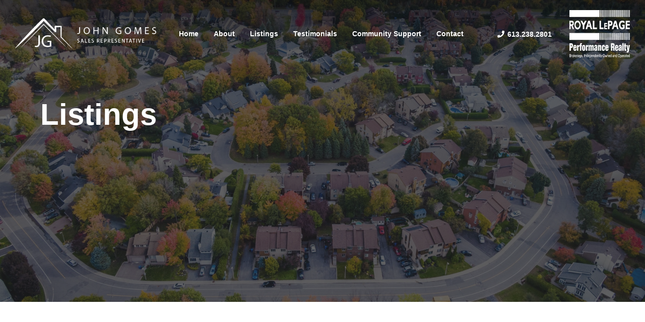

--- FILE ---
content_type: text/html; charset=UTF-8
request_url: https://johngomes.ca/listings/page/8/
body_size: 11757
content:
<!DOCTYPE html><html lang="en-US" class="no-js no-svg"><head><script data-no-optimize="1">var litespeed_docref=sessionStorage.getItem("litespeed_docref");litespeed_docref&&(Object.defineProperty(document,"referrer",{get:function(){return litespeed_docref}}),sessionStorage.removeItem("litespeed_docref"));</script> <meta charset="UTF-8"><meta name="viewport" content="width=device-width, initial-scale=1"><link rel="preconnect" href="https://fonts.gstatic.com"><link rel="preconnect" href="https://fonts.gstatic.com"><title>Listings Archive - Page 8 of 22 - John Gomes</title> <script type="litespeed/javascript">(function(html){html.className=html.className.replace(/\bno-js\b/,'js')})(document.documentElement)</script> <meta name='robots' content='index, follow, max-image-preview:large, max-snippet:-1, max-video-preview:-1' /><style>img:is([sizes="auto" i], [sizes^="auto," i]) { contain-intrinsic-size: 3000px 1500px }</style><link rel="canonical" href="https://johngomes.ca/listings/page/8/" /><link rel="prev" href="https://johngomes.ca/listings/page/7/" /><link rel="next" href="https://johngomes.ca/listings/page/9/" /><meta property="og:locale" content="en_US" /><meta property="og:type" content="website" /><meta property="og:title" content="Listings Archive - Page 8 of 22 - John Gomes" /><meta property="og:url" content="https://johngomes.ca/listings/" /><meta property="og:site_name" content="John Gomes" /><meta name="twitter:card" content="summary_large_image" /> <script type="application/ld+json" class="yoast-schema-graph">{"@context":"https://schema.org","@graph":[{"@type":"CollectionPage","@id":"https://johngomes.ca/listings/","url":"https://johngomes.ca/listings/page/8/","name":"Listings Archive - Page 8 of 22 - John Gomes","isPartOf":{"@id":"https://johngomes.ca/#website"},"primaryImageOfPage":{"@id":"https://johngomes.ca/listings/page/8/#primaryimage"},"image":{"@id":"https://johngomes.ca/listings/page/8/#primaryimage"},"thumbnailUrl":"https://johngomes.ca/wp-content/uploads/2024/07/64-scaled.jpg","breadcrumb":{"@id":"https://johngomes.ca/listings/page/8/#breadcrumb"},"inLanguage":"en-US"},{"@type":"ImageObject","inLanguage":"en-US","@id":"https://johngomes.ca/listings/page/8/#primaryimage","url":"https://johngomes.ca/wp-content/uploads/2024/07/64-scaled.jpg","contentUrl":"https://johngomes.ca/wp-content/uploads/2024/07/64-scaled.jpg","width":2560,"height":1707},{"@type":"BreadcrumbList","@id":"https://johngomes.ca/listings/page/8/#breadcrumb","itemListElement":[{"@type":"ListItem","position":1,"name":"Home","item":"https://johngomes.ca/"},{"@type":"ListItem","position":2,"name":"Listings"}]},{"@type":"WebSite","@id":"https://johngomes.ca/#website","url":"https://johngomes.ca/","name":"John Gomes","description":"","potentialAction":[{"@type":"SearchAction","target":{"@type":"EntryPoint","urlTemplate":"https://johngomes.ca/?s={search_term_string}"},"query-input":{"@type":"PropertyValueSpecification","valueRequired":true,"valueName":"search_term_string"}}],"inLanguage":"en-US"}]}</script> <link rel="alternate" type="application/rss+xml" title="John Gomes &raquo; Listings Feed" href="https://johngomes.ca/listings/feed/" /><link data-optimized="2" rel="stylesheet" href="https://johngomes.ca/wp-content/litespeed/css/649494e3d15d94c39ce202d7d2b39451.css?ver=ca4e2" /><style id='classic-theme-styles-inline-css' type='text/css'>/*! This file is auto-generated */
.wp-block-button__link{color:#fff;background-color:#32373c;border-radius:9999px;box-shadow:none;text-decoration:none;padding:calc(.667em + 2px) calc(1.333em + 2px);font-size:1.125em}.wp-block-file__button{background:#32373c;color:#fff;text-decoration:none}</style><style id='global-styles-inline-css' type='text/css'>:root{--wp--preset--aspect-ratio--square: 1;--wp--preset--aspect-ratio--4-3: 4/3;--wp--preset--aspect-ratio--3-4: 3/4;--wp--preset--aspect-ratio--3-2: 3/2;--wp--preset--aspect-ratio--2-3: 2/3;--wp--preset--aspect-ratio--16-9: 16/9;--wp--preset--aspect-ratio--9-16: 9/16;--wp--preset--color--black: #000000;--wp--preset--color--cyan-bluish-gray: #abb8c3;--wp--preset--color--white: #ffffff;--wp--preset--color--pale-pink: #f78da7;--wp--preset--color--vivid-red: #cf2e2e;--wp--preset--color--luminous-vivid-orange: #ff6900;--wp--preset--color--luminous-vivid-amber: #fcb900;--wp--preset--color--light-green-cyan: #7bdcb5;--wp--preset--color--vivid-green-cyan: #00d084;--wp--preset--color--pale-cyan-blue: #8ed1fc;--wp--preset--color--vivid-cyan-blue: #0693e3;--wp--preset--color--vivid-purple: #9b51e0;--wp--preset--gradient--vivid-cyan-blue-to-vivid-purple: linear-gradient(135deg,rgba(6,147,227,1) 0%,rgb(155,81,224) 100%);--wp--preset--gradient--light-green-cyan-to-vivid-green-cyan: linear-gradient(135deg,rgb(122,220,180) 0%,rgb(0,208,130) 100%);--wp--preset--gradient--luminous-vivid-amber-to-luminous-vivid-orange: linear-gradient(135deg,rgba(252,185,0,1) 0%,rgba(255,105,0,1) 100%);--wp--preset--gradient--luminous-vivid-orange-to-vivid-red: linear-gradient(135deg,rgba(255,105,0,1) 0%,rgb(207,46,46) 100%);--wp--preset--gradient--very-light-gray-to-cyan-bluish-gray: linear-gradient(135deg,rgb(238,238,238) 0%,rgb(169,184,195) 100%);--wp--preset--gradient--cool-to-warm-spectrum: linear-gradient(135deg,rgb(74,234,220) 0%,rgb(151,120,209) 20%,rgb(207,42,186) 40%,rgb(238,44,130) 60%,rgb(251,105,98) 80%,rgb(254,248,76) 100%);--wp--preset--gradient--blush-light-purple: linear-gradient(135deg,rgb(255,206,236) 0%,rgb(152,150,240) 100%);--wp--preset--gradient--blush-bordeaux: linear-gradient(135deg,rgb(254,205,165) 0%,rgb(254,45,45) 50%,rgb(107,0,62) 100%);--wp--preset--gradient--luminous-dusk: linear-gradient(135deg,rgb(255,203,112) 0%,rgb(199,81,192) 50%,rgb(65,88,208) 100%);--wp--preset--gradient--pale-ocean: linear-gradient(135deg,rgb(255,245,203) 0%,rgb(182,227,212) 50%,rgb(51,167,181) 100%);--wp--preset--gradient--electric-grass: linear-gradient(135deg,rgb(202,248,128) 0%,rgb(113,206,126) 100%);--wp--preset--gradient--midnight: linear-gradient(135deg,rgb(2,3,129) 0%,rgb(40,116,252) 100%);--wp--preset--font-size--small: 13px;--wp--preset--font-size--medium: 20px;--wp--preset--font-size--large: 36px;--wp--preset--font-size--x-large: 42px;--wp--preset--spacing--20: 0.44rem;--wp--preset--spacing--30: 0.67rem;--wp--preset--spacing--40: 1rem;--wp--preset--spacing--50: 1.5rem;--wp--preset--spacing--60: 2.25rem;--wp--preset--spacing--70: 3.38rem;--wp--preset--spacing--80: 5.06rem;--wp--preset--shadow--natural: 6px 6px 9px rgba(0, 0, 0, 0.2);--wp--preset--shadow--deep: 12px 12px 50px rgba(0, 0, 0, 0.4);--wp--preset--shadow--sharp: 6px 6px 0px rgba(0, 0, 0, 0.2);--wp--preset--shadow--outlined: 6px 6px 0px -3px rgba(255, 255, 255, 1), 6px 6px rgba(0, 0, 0, 1);--wp--preset--shadow--crisp: 6px 6px 0px rgba(0, 0, 0, 1);}:where(.is-layout-flex){gap: 0.5em;}:where(.is-layout-grid){gap: 0.5em;}body .is-layout-flex{display: flex;}.is-layout-flex{flex-wrap: wrap;align-items: center;}.is-layout-flex > :is(*, div){margin: 0;}body .is-layout-grid{display: grid;}.is-layout-grid > :is(*, div){margin: 0;}:where(.wp-block-columns.is-layout-flex){gap: 2em;}:where(.wp-block-columns.is-layout-grid){gap: 2em;}:where(.wp-block-post-template.is-layout-flex){gap: 1.25em;}:where(.wp-block-post-template.is-layout-grid){gap: 1.25em;}.has-black-color{color: var(--wp--preset--color--black) !important;}.has-cyan-bluish-gray-color{color: var(--wp--preset--color--cyan-bluish-gray) !important;}.has-white-color{color: var(--wp--preset--color--white) !important;}.has-pale-pink-color{color: var(--wp--preset--color--pale-pink) !important;}.has-vivid-red-color{color: var(--wp--preset--color--vivid-red) !important;}.has-luminous-vivid-orange-color{color: var(--wp--preset--color--luminous-vivid-orange) !important;}.has-luminous-vivid-amber-color{color: var(--wp--preset--color--luminous-vivid-amber) !important;}.has-light-green-cyan-color{color: var(--wp--preset--color--light-green-cyan) !important;}.has-vivid-green-cyan-color{color: var(--wp--preset--color--vivid-green-cyan) !important;}.has-pale-cyan-blue-color{color: var(--wp--preset--color--pale-cyan-blue) !important;}.has-vivid-cyan-blue-color{color: var(--wp--preset--color--vivid-cyan-blue) !important;}.has-vivid-purple-color{color: var(--wp--preset--color--vivid-purple) !important;}.has-black-background-color{background-color: var(--wp--preset--color--black) !important;}.has-cyan-bluish-gray-background-color{background-color: var(--wp--preset--color--cyan-bluish-gray) !important;}.has-white-background-color{background-color: var(--wp--preset--color--white) !important;}.has-pale-pink-background-color{background-color: var(--wp--preset--color--pale-pink) !important;}.has-vivid-red-background-color{background-color: var(--wp--preset--color--vivid-red) !important;}.has-luminous-vivid-orange-background-color{background-color: var(--wp--preset--color--luminous-vivid-orange) !important;}.has-luminous-vivid-amber-background-color{background-color: var(--wp--preset--color--luminous-vivid-amber) !important;}.has-light-green-cyan-background-color{background-color: var(--wp--preset--color--light-green-cyan) !important;}.has-vivid-green-cyan-background-color{background-color: var(--wp--preset--color--vivid-green-cyan) !important;}.has-pale-cyan-blue-background-color{background-color: var(--wp--preset--color--pale-cyan-blue) !important;}.has-vivid-cyan-blue-background-color{background-color: var(--wp--preset--color--vivid-cyan-blue) !important;}.has-vivid-purple-background-color{background-color: var(--wp--preset--color--vivid-purple) !important;}.has-black-border-color{border-color: var(--wp--preset--color--black) !important;}.has-cyan-bluish-gray-border-color{border-color: var(--wp--preset--color--cyan-bluish-gray) !important;}.has-white-border-color{border-color: var(--wp--preset--color--white) !important;}.has-pale-pink-border-color{border-color: var(--wp--preset--color--pale-pink) !important;}.has-vivid-red-border-color{border-color: var(--wp--preset--color--vivid-red) !important;}.has-luminous-vivid-orange-border-color{border-color: var(--wp--preset--color--luminous-vivid-orange) !important;}.has-luminous-vivid-amber-border-color{border-color: var(--wp--preset--color--luminous-vivid-amber) !important;}.has-light-green-cyan-border-color{border-color: var(--wp--preset--color--light-green-cyan) !important;}.has-vivid-green-cyan-border-color{border-color: var(--wp--preset--color--vivid-green-cyan) !important;}.has-pale-cyan-blue-border-color{border-color: var(--wp--preset--color--pale-cyan-blue) !important;}.has-vivid-cyan-blue-border-color{border-color: var(--wp--preset--color--vivid-cyan-blue) !important;}.has-vivid-purple-border-color{border-color: var(--wp--preset--color--vivid-purple) !important;}.has-vivid-cyan-blue-to-vivid-purple-gradient-background{background: var(--wp--preset--gradient--vivid-cyan-blue-to-vivid-purple) !important;}.has-light-green-cyan-to-vivid-green-cyan-gradient-background{background: var(--wp--preset--gradient--light-green-cyan-to-vivid-green-cyan) !important;}.has-luminous-vivid-amber-to-luminous-vivid-orange-gradient-background{background: var(--wp--preset--gradient--luminous-vivid-amber-to-luminous-vivid-orange) !important;}.has-luminous-vivid-orange-to-vivid-red-gradient-background{background: var(--wp--preset--gradient--luminous-vivid-orange-to-vivid-red) !important;}.has-very-light-gray-to-cyan-bluish-gray-gradient-background{background: var(--wp--preset--gradient--very-light-gray-to-cyan-bluish-gray) !important;}.has-cool-to-warm-spectrum-gradient-background{background: var(--wp--preset--gradient--cool-to-warm-spectrum) !important;}.has-blush-light-purple-gradient-background{background: var(--wp--preset--gradient--blush-light-purple) !important;}.has-blush-bordeaux-gradient-background{background: var(--wp--preset--gradient--blush-bordeaux) !important;}.has-luminous-dusk-gradient-background{background: var(--wp--preset--gradient--luminous-dusk) !important;}.has-pale-ocean-gradient-background{background: var(--wp--preset--gradient--pale-ocean) !important;}.has-electric-grass-gradient-background{background: var(--wp--preset--gradient--electric-grass) !important;}.has-midnight-gradient-background{background: var(--wp--preset--gradient--midnight) !important;}.has-small-font-size{font-size: var(--wp--preset--font-size--small) !important;}.has-medium-font-size{font-size: var(--wp--preset--font-size--medium) !important;}.has-large-font-size{font-size: var(--wp--preset--font-size--large) !important;}.has-x-large-font-size{font-size: var(--wp--preset--font-size--x-large) !important;}
:where(.wp-block-post-template.is-layout-flex){gap: 1.25em;}:where(.wp-block-post-template.is-layout-grid){gap: 1.25em;}
:where(.wp-block-columns.is-layout-flex){gap: 2em;}:where(.wp-block-columns.is-layout-grid){gap: 2em;}
:root :where(.wp-block-pullquote){font-size: 1.5em;line-height: 1.6;}</style><link rel="https://api.w.org/" href="https://johngomes.ca/wp-json/" /><link rel="EditURI" type="application/rsd+xml" title="RSD" href="https://johngomes.ca/xmlrpc.php?rsd" /><meta name="generator" content="WordPress 6.8.3" /></head><body class="archive paged post-type-archive post-type-archive-listings paged-8 post-type-paged-8 wp-theme-john-gomes"><header class="site-header"><div class="gradient"></div><div class="header-wrapper"><div class="header-left"><div class="header-logo">
<a href="https://johngomes.ca"><img data-lazyloaded="1" src="[data-uri]" width="390" height="86" data-src="https://johngomes.ca/wp-content/themes/john-gomes/assets/images/john-gomes-logo.png" alt=""></a></div><div class="header-logo header-logo-sm">
<a href="https://johngomes.ca"><img data-lazyloaded="1" src="[data-uri]" width="114" height="63" data-src="https://johngomes.ca/wp-content/themes/john-gomes/assets/images/john-gomes-logo-sm.png" alt=""></a></div><div class="header-menu"><div class="menu-header-menu-container"><ul id="menu-header-menu" class="menu"><li id="menu-item-27" class="menu-item menu-item-type-post_type menu-item-object-page menu-item-home menu-item-27"><a href="https://johngomes.ca/">Home</a></li><li id="menu-item-186" class="menu-item menu-item-type-post_type menu-item-object-page menu-item-186"><a href="https://johngomes.ca/about/">About</a></li><li id="menu-item-296" class="menu-item menu-item-type-post_type menu-item-object-page menu-item-has-children menu-item-296"><a href="https://johngomes.ca/listings/">Listings</a><ul class="sub-menu"><li id="menu-item-404" class="menu-item menu-item-type-taxonomy menu-item-object-listings_cat menu-item-404"><a href="https://johngomes.ca/listings-category/coming-soon/">Coming Soon</a></li><li id="menu-item-124" class="menu-item menu-item-type-taxonomy menu-item-object-listings_cat menu-item-124"><a href="https://johngomes.ca/listings-category/active-listings/">Active</a></li><li id="menu-item-297" class="menu-item menu-item-type-taxonomy menu-item-object-listings_cat menu-item-297"><a href="https://johngomes.ca/listings-category/sold-listings/">Sold</a></li></ul></li><li id="menu-item-24" class="menu-item menu-item-type-post_type menu-item-object-page menu-item-24"><a href="https://johngomes.ca/testimonials/">Testimonials</a></li><li id="menu-item-759" class="menu-item menu-item-type-post_type menu-item-object-page menu-item-759"><a href="https://johngomes.ca/community-support/">Community Support</a></li><li id="menu-item-258" class="menu-item menu-item-type-custom menu-item-object-custom menu-item-258"><a href="#contact">Contact</a></li></ul></div></div></div><div class="header-right"><div class="phone">613.238.2801</div>
<img data-lazyloaded="1" src="[data-uri]" width="169" height="95" data-src="https://johngomes.ca/wp-content/themes/john-gomes/assets/images/royal-lepage-logo.png" alt=""><div id="moby-trigger" class="mobile-menu">
<i class="fa fa-bars" aria-hidden="true"></i></div></div></div></header><div class="site-content"><div class="listings-page entry-content"><div class="hero-banner hero-banner-alt"><div class="background-image standard" style="background-image: url(https://johngomes.ca/wp-content/uploads/2021/04/iStock-1091922462.jpg)"><div class="bg-overlay"></div></div><div class="hero-banner-wrap wide-container"><div class="hero-banner-content wow"><h1>Listings</h1></div></div></div><div class="archive-listings-container wide-container"><div class="listings-wrapper"><div class="listing-unit" data-aos="fade-up" data-aos-duration="1500">
<a class="listing-unit-link" href="https://johngomes.ca/listings/27-fieldberry-private/"></a><div class="listing-image"><div class="background-image standard" style="background-image: url(https://johngomes.ca/wp-content/uploads/2024/07/48-scaled.jpg)"></div><div class="sold">Sold</div></div><div class="listing-details-container"><div class="listing-details"><div class="listing-meta">
<span>27 Fieldberry Private</span><span class="price">$595,000.00</span></div></div><div class="additional-listing-meta"><div class="area">Stonebridge Barrhaven</div><div class="bed-bath-wrapper">
<span><i class="far fa-bed-alt"></i>3 Bedroom</span><span><i class="far fa-bath"></i>4 Bathroom</span></div></div><div class="listing-excerpt"><p><span class="OYPEnA font-feature-liga-off font-feature-clig-off font-feature-calt-off text-decoration-none text-strikethrough-none">Welcome to this lovely 3-bedroom, 4-bathroom home in the tranquil St...</p></div><div class="listing-link">
<a href="https://johngomes.ca/listings/27-fieldberry-private/">View Listing</a></div></div></div><div class="listing-unit" data-aos="fade-up" data-aos-duration="1500">
<a class="listing-unit-link" href="https://johngomes.ca/listings/270-beechwood-avenue-unit-1/"></a><div class="listing-image"><div class="background-image standard" style="background-image: url(https://johngomes.ca/wp-content/uploads/2024/07/194A2539-scaled.jpg)"></div><div class="sold">Sold</div></div><div class="listing-details-container"><div class="listing-details"><div class="listing-meta">
<span>270 Beechwood Avenue, Unit #1</span><span class="price">$285,000</span></div></div><div class="additional-listing-meta"><div class="area">Beechwood Village</div><div class="bed-bath-wrapper">
<span><i class="far fa-bed-alt"></i>2 Bedroom</span><span><i class="far fa-bath"></i>1 Bathroom</span></div></div><div class="listing-excerpt"><p><span class="OYPEnA text-decoration-none text-strikethrough-none">This 2 bedroom, 1 bathroom condo known as Rockliffe Terrace on Beechwood Avenue is a real hidden gem and has been renovated from top t...</p></div><div class="listing-link">
<a href="https://johngomes.ca/listings/270-beechwood-avenue-unit-1/">View Listing</a></div></div></div><div class="listing-unit" data-aos="fade-up" data-aos-duration="1500">
<a class="listing-unit-link" href="https://johngomes.ca/listings/282-harthill-way/"></a><div class="listing-image"><div class="background-image standard" style="background-image: url(https://johngomes.ca/wp-content/uploads/2024/07/194A2250-scaled.jpg)"></div><div class="sold">Sold</div></div><div class="listing-details-container"><div class="listing-details"><div class="listing-meta">
<span>282 Harthill Way</span><span class="price">$775,000.00</span></div></div><div class="additional-listing-meta"><div class="area">Barrhaven-Heritage Park</div><div class="bed-bath-wrapper">
<span><i class="far fa-bed-alt"></i>3 Bedroom</span><span><i class="far fa-bath"></i>3 Bathroom</span></div></div><div class="listing-excerpt"><p><span style="font-weight: 400;">Woah! This home is spacious! 3 Bedroom, 3 Bath Home with Loft and Second Living Room Nestled in a tranquil neighborhood, this charming residence offers a blend of comfo...</p></div><div class="listing-link">
<a href="https://johngomes.ca/listings/282-harthill-way/">View Listing</a></div></div></div><div class="listing-unit" data-aos="fade-up" data-aos-duration="1500">
<a class="listing-unit-link" href="https://johngomes.ca/listings/389-enfield-avenue/"></a><div class="listing-image"><div class="background-image standard" style="background-image: url(https://johngomes.ca/wp-content/uploads/2024/07/194A1717-1-scaled.jpg)"></div><div class="sold">Sold</div></div><div class="listing-details-container"><div class="listing-details"><div class="listing-meta">
<span>389 Enfield Avenue </span><span class="price">$495,000</span></div></div><div class="additional-listing-meta"><div class="area">Vanier</div><div class="bed-bath-wrapper">
<span><i class="far fa-bed-alt"></i>2 Bedroom</span><span><i class="far fa-bath"></i>2 Bathroom</span></div></div><div class="listing-excerpt"><p><span style="font-weight: 400;">Welcome to this charming bungalow nestled in a prime location close to all amenities that Vanier and downtown has to offer. This 2 bedroom, 2 bathroom home features a r...</p></div><div class="listing-link">
<a href="https://johngomes.ca/listings/389-enfield-avenue/">View Listing</a></div></div></div></div><div class="pagination-container wow"><nav class="navigation pagination" aria-label="Posts pagination"><h2 class="screen-reader-text">Posts pagination</h2><div class="nav-links"><a class="prev page-numbers" href="https://johngomes.ca/listings/page/7/">Previous</a>
<a class="page-numbers" href="https://johngomes.ca/listings/">1</a>
<span class="page-numbers dots">&hellip;</span>
<a class="page-numbers" href="https://johngomes.ca/listings/page/7/">7</a>
<span aria-current="page" class="page-numbers current">8</span>
<a class="page-numbers" href="https://johngomes.ca/listings/page/9/">9</a>
<span class="page-numbers dots">&hellip;</span>
<a class="page-numbers" href="https://johngomes.ca/listings/page/22/">22</a>
<a class="next page-numbers" href="https://johngomes.ca/listings/page/9/">Next</a></div></nav></div></div></div></div><footer id="contact" class="site-footer"><div class="footer-top wide-container entry-content wow"><div class="f-top-flex"><div class="footer-logo">
<img data-lazyloaded="1" src="[data-uri]" width="224" height="152" data-src="https://johngomes.ca/wp-content/uploads/2021/03/sales-representative.png" alt=""></div><div class="footer-contact-info-section"><div class="footer-contact-info-heading"><h6>Contact</h6><h3>Let’s Get In Touch</h3></div><div class="footer-logo-sm">
<img data-lazyloaded="1" src="[data-uri]" width="224" height="152" data-src="https://johngomes.ca/wp-content/uploads/2021/03/sales-representative.png" alt=""></div><div class="footer-contact-info"><p class="icon-flex"><i class="far fa-map-marker-alt"></i>165 Pretoria Ave<br />
Ottawa, ON K1S 1X1</p><p class="icon-flex"><i class="far fa-phone"></i>Phone: 613.238.2801<br />
Cell: 613.851.1757</p><p class="icon-flex"><i class="fal fa-at"></i>johngomes@royallepage.ca</p></div></div></div><div class="footer-form"><div class="wpforms-container wpforms-container-full" id="wpforms-50"><form id="wpforms-form-50" class="wpforms-validate wpforms-form" data-formid="50" method="post" enctype="multipart/form-data" action="/listings/page/8/" data-token="f5592ab41cdbbad37532c6f616cfe3d2" data-token-time="1769374174"><noscript class="wpforms-error-noscript">Please enable JavaScript in your browser to complete this form.</noscript><div class="wpforms-field-container"><div id="wpforms-50-field_1-container" class="wpforms-field wpforms-field-name" data-field-id="1"><label class="wpforms-field-label wpforms-label-hide" for="wpforms-50-field_1">Name <span class="wpforms-required-label">*</span></label><input type="text" id="wpforms-50-field_1" class="wpforms-field-medium wpforms-field-required" name="wpforms[fields][1]" placeholder="Name" required></div><div id="wpforms-50-field_2-container" class="wpforms-field wpforms-field-email" data-field-id="2"><label class="wpforms-field-label wpforms-label-hide" for="wpforms-50-field_2">Email <span class="wpforms-required-label">*</span></label><input type="email" id="wpforms-50-field_2" class="wpforms-field-medium wpforms-field-required" name="wpforms[fields][2]" placeholder="Email" spellcheck="false" required></div><div id="wpforms-50-field_3-container" class="wpforms-field wpforms-field-text" data-field-id="3"><label class="wpforms-field-label wpforms-label-hide" for="wpforms-50-field_3">Phone Number</label><input type="text" id="wpforms-50-field_3" class="wpforms-field-medium" name="wpforms[fields][3]" placeholder="Phone Number" ></div><div id="wpforms-50-field_4-container" class="wpforms-field wpforms-field-textarea" data-field-id="4"><label class="wpforms-field-label wpforms-label-hide" for="wpforms-50-field_4">Message</label><textarea id="wpforms-50-field_4" class="wpforms-field-medium" name="wpforms[fields][4]" placeholder="How Can We Help" ></textarea></div></div><div class="wpforms-recaptcha-container wpforms-is-recaptcha wpforms-is-recaptcha-type-v3" ><input type="hidden" name="wpforms[recaptcha]" value=""></div><div class="wpforms-submit-container" ><input type="hidden" name="wpforms[id]" value="50"><input type="hidden" name="page_title" value="Listings"><input type="hidden" name="page_url" value="https://johngomes.ca/listings/page/8/"><input type="hidden" name="url_referer" value=""><button type="submit" name="wpforms[submit]" id="wpforms-submit-50" class="wpforms-submit" data-alt-text="Sending..." data-submit-text="Reach Out" aria-live="assertive" value="wpforms-submit">Reach Out</button></div></form></div></div></div><div class="footer-bottom-bar"><div class="footer-bottom-bar-wrap wide-container wow"><div class="footer-menu"><div class="menu-footer-menu-container"><ul id="menu-footer-menu" class="menu"><li id="menu-item-285" class="menu-item menu-item-type-post_type menu-item-object-page menu-item-285"><a href="https://johngomes.ca/privacy-policy/">Privacy Policy</a></li><li id="menu-item-286" class="menu-item menu-item-type-post_type menu-item-object-page menu-item-286"><a href="https://johngomes.ca/disclaimer/">Disclaimer</a></li><li id="menu-item-287" class="menu-item menu-item-type-post_type menu-item-object-page menu-item-287"><a href="https://johngomes.ca/terms-conditions/">Terms &#038; Conditions</a></li></ul></div></div><div class="footer-info"><p>All information displayed is believed to be accurate, but is not guaranteed and should be independently verified. No warranties or representations of any kind are made with respect to the accuracy of such information. Not intended to solicit buyers or sellers, landlords or tenants currently under contract. The trademarks REALTOR®, REALTORS® and the REALTOR® logo are controlled by The Canadian Real Estate Association (CREA) and identify real estate professionals who are members of CREA. The trademarks MLS®, Multiple Listing Service® and the associated logos are owned by CREA and identify the quality of services provided by real estate professionals who are members of CREA.<br />
REALTOR® contact information provided to facilitate inquiries from consumers interested in Real Estate services. Please do not contact the website owner with unsolicited commercial offers.</p></div><div class="credentials"><div class="copyright">
2026© John Gomes</div><div class="credit">
Website by Geek Power <a target="_blank" href="https://www.in-toronto-web-design.ca/">Web Design in Toronto</a></div></div></div></div></footer> <script type="speculationrules">{"prefetch":[{"source":"document","where":{"and":[{"href_matches":"\/*"},{"not":{"href_matches":["\/wp-*.php","\/wp-admin\/*","\/wp-content\/uploads\/*","\/wp-content\/*","\/wp-content\/plugins\/*","\/wp-content\/themes\/john-gomes\/*","\/*\\?(.+)"]}},{"not":{"selector_matches":"a[rel~=\"nofollow\"]"}},{"not":{"selector_matches":".no-prefetch, .no-prefetch a"}}]},"eagerness":"conservative"}]}</script> <script type="litespeed/javascript" data-src="https://johngomes.ca/wp-includes/js/jquery/jquery.min.js" id="jquery-core-js"></script> <script type="litespeed/javascript" data-src="https://www.google.com/recaptcha/api.js?render=6LcwoE0pAAAAAF9fb1utSTupuCNYJ8Udl59LHkaq" id="wpforms-recaptcha-js"></script> <script id="wpforms-recaptcha-js-after" type="litespeed/javascript">var wpformsDispatchEvent=function(el,ev,custom){var e=document.createEvent(custom?"CustomEvent":"HTMLEvents");custom?e.initCustomEvent(ev,!0,!0,!1):e.initEvent(ev,!0,!0);el.dispatchEvent(e)};var wpformsRecaptchaV3Execute=function(callback){grecaptcha.execute("6LcwoE0pAAAAAF9fb1utSTupuCNYJ8Udl59LHkaq",{action:"wpforms"}).then(function(token){Array.prototype.forEach.call(document.getElementsByName("wpforms[recaptcha]"),function(el){el.value=token});if(typeof callback==="function"){return callback()}})}
grecaptcha.ready(function(){wpformsDispatchEvent(document,"wpformsRecaptchaLoaded",!0)})</script> <script type="litespeed/javascript">var wpforms_settings={"val_required":"This field is required.","val_email":"Please enter a valid email address.","val_email_suggestion":"Did you mean {suggestion}?","val_email_suggestion_title":"Click to accept this suggestion.","val_email_restricted":"This email address is not allowed.","val_number":"Please enter a valid number.","val_number_positive":"Please enter a valid positive number.","val_minimum_price":"Amount entered is less than the required minimum.","val_confirm":"Field values do not match.","val_checklimit":"You have exceeded the number of allowed selections: {#}.","val_limit_characters":"{count} of {limit} max characters.","val_limit_words":"{count} of {limit} max words.","val_min":"Please enter a value greater than or equal to {0}.","val_max":"Please enter a value less than or equal to {0}.","val_recaptcha_fail_msg":"Google reCAPTCHA verification failed, please try again later.","val_turnstile_fail_msg":"Cloudflare Turnstile verification failed, please try again later.","val_inputmask_incomplete":"Please fill out the field in required format.","uuid_cookie":"","locale":"en","country":"","country_list_label":"Country list","wpforms_plugin_url":"https:\/\/johngomes.ca\/wp-content\/plugins\/wpforms-lite\/","gdpr":"","ajaxurl":"https:\/\/johngomes.ca\/wp-admin\/admin-ajax.php","mailcheck_enabled":"1","mailcheck_domains":[],"mailcheck_toplevel_domains":["dev"],"is_ssl":"1","currency_code":"USD","currency_thousands":",","currency_decimals":"2","currency_decimal":".","currency_symbol":"$","currency_symbol_pos":"left","val_requiredpayment":"Payment is required.","val_creditcard":"Please enter a valid credit card number.","readOnlyDisallowedFields":["captcha","content","divider","hidden","html","entry-preview","pagebreak","payment-total"],"error_updating_token":"Error updating token. Please try again or contact support if the issue persists.","network_error":"Network error or server is unreachable. Check your connection or try again later.","token_cache_lifetime":"86400","hn_data":[],"address_field":{"list_countries_without_states":["GB","DE","CH","NL"]}}</script> <script type="litespeed/javascript" data-src="https://johngomes.ca/wp-content/themes/john-gomes/assets/js/jquery/dist/jquery.min.js"></script> <script data-no-optimize="1">window.lazyLoadOptions=Object.assign({},{threshold:300},window.lazyLoadOptions||{});!function(t,e){"object"==typeof exports&&"undefined"!=typeof module?module.exports=e():"function"==typeof define&&define.amd?define(e):(t="undefined"!=typeof globalThis?globalThis:t||self).LazyLoad=e()}(this,function(){"use strict";function e(){return(e=Object.assign||function(t){for(var e=1;e<arguments.length;e++){var n,a=arguments[e];for(n in a)Object.prototype.hasOwnProperty.call(a,n)&&(t[n]=a[n])}return t}).apply(this,arguments)}function o(t){return e({},at,t)}function l(t,e){return t.getAttribute(gt+e)}function c(t){return l(t,vt)}function s(t,e){return function(t,e,n){e=gt+e;null!==n?t.setAttribute(e,n):t.removeAttribute(e)}(t,vt,e)}function i(t){return s(t,null),0}function r(t){return null===c(t)}function u(t){return c(t)===_t}function d(t,e,n,a){t&&(void 0===a?void 0===n?t(e):t(e,n):t(e,n,a))}function f(t,e){et?t.classList.add(e):t.className+=(t.className?" ":"")+e}function _(t,e){et?t.classList.remove(e):t.className=t.className.replace(new RegExp("(^|\\s+)"+e+"(\\s+|$)")," ").replace(/^\s+/,"").replace(/\s+$/,"")}function g(t){return t.llTempImage}function v(t,e){!e||(e=e._observer)&&e.unobserve(t)}function b(t,e){t&&(t.loadingCount+=e)}function p(t,e){t&&(t.toLoadCount=e)}function n(t){for(var e,n=[],a=0;e=t.children[a];a+=1)"SOURCE"===e.tagName&&n.push(e);return n}function h(t,e){(t=t.parentNode)&&"PICTURE"===t.tagName&&n(t).forEach(e)}function a(t,e){n(t).forEach(e)}function m(t){return!!t[lt]}function E(t){return t[lt]}function I(t){return delete t[lt]}function y(e,t){var n;m(e)||(n={},t.forEach(function(t){n[t]=e.getAttribute(t)}),e[lt]=n)}function L(a,t){var o;m(a)&&(o=E(a),t.forEach(function(t){var e,n;e=a,(t=o[n=t])?e.setAttribute(n,t):e.removeAttribute(n)}))}function k(t,e,n){f(t,e.class_loading),s(t,st),n&&(b(n,1),d(e.callback_loading,t,n))}function A(t,e,n){n&&t.setAttribute(e,n)}function O(t,e){A(t,rt,l(t,e.data_sizes)),A(t,it,l(t,e.data_srcset)),A(t,ot,l(t,e.data_src))}function w(t,e,n){var a=l(t,e.data_bg_multi),o=l(t,e.data_bg_multi_hidpi);(a=nt&&o?o:a)&&(t.style.backgroundImage=a,n=n,f(t=t,(e=e).class_applied),s(t,dt),n&&(e.unobserve_completed&&v(t,e),d(e.callback_applied,t,n)))}function x(t,e){!e||0<e.loadingCount||0<e.toLoadCount||d(t.callback_finish,e)}function M(t,e,n){t.addEventListener(e,n),t.llEvLisnrs[e]=n}function N(t){return!!t.llEvLisnrs}function z(t){if(N(t)){var e,n,a=t.llEvLisnrs;for(e in a){var o=a[e];n=e,o=o,t.removeEventListener(n,o)}delete t.llEvLisnrs}}function C(t,e,n){var a;delete t.llTempImage,b(n,-1),(a=n)&&--a.toLoadCount,_(t,e.class_loading),e.unobserve_completed&&v(t,n)}function R(i,r,c){var l=g(i)||i;N(l)||function(t,e,n){N(t)||(t.llEvLisnrs={});var a="VIDEO"===t.tagName?"loadeddata":"load";M(t,a,e),M(t,"error",n)}(l,function(t){var e,n,a,o;n=r,a=c,o=u(e=i),C(e,n,a),f(e,n.class_loaded),s(e,ut),d(n.callback_loaded,e,a),o||x(n,a),z(l)},function(t){var e,n,a,o;n=r,a=c,o=u(e=i),C(e,n,a),f(e,n.class_error),s(e,ft),d(n.callback_error,e,a),o||x(n,a),z(l)})}function T(t,e,n){var a,o,i,r,c;t.llTempImage=document.createElement("IMG"),R(t,e,n),m(c=t)||(c[lt]={backgroundImage:c.style.backgroundImage}),i=n,r=l(a=t,(o=e).data_bg),c=l(a,o.data_bg_hidpi),(r=nt&&c?c:r)&&(a.style.backgroundImage='url("'.concat(r,'")'),g(a).setAttribute(ot,r),k(a,o,i)),w(t,e,n)}function G(t,e,n){var a;R(t,e,n),a=e,e=n,(t=Et[(n=t).tagName])&&(t(n,a),k(n,a,e))}function D(t,e,n){var a;a=t,(-1<It.indexOf(a.tagName)?G:T)(t,e,n)}function S(t,e,n){var a;t.setAttribute("loading","lazy"),R(t,e,n),a=e,(e=Et[(n=t).tagName])&&e(n,a),s(t,_t)}function V(t){t.removeAttribute(ot),t.removeAttribute(it),t.removeAttribute(rt)}function j(t){h(t,function(t){L(t,mt)}),L(t,mt)}function F(t){var e;(e=yt[t.tagName])?e(t):m(e=t)&&(t=E(e),e.style.backgroundImage=t.backgroundImage)}function P(t,e){var n;F(t),n=e,r(e=t)||u(e)||(_(e,n.class_entered),_(e,n.class_exited),_(e,n.class_applied),_(e,n.class_loading),_(e,n.class_loaded),_(e,n.class_error)),i(t),I(t)}function U(t,e,n,a){var o;n.cancel_on_exit&&(c(t)!==st||"IMG"===t.tagName&&(z(t),h(o=t,function(t){V(t)}),V(o),j(t),_(t,n.class_loading),b(a,-1),i(t),d(n.callback_cancel,t,e,a)))}function $(t,e,n,a){var o,i,r=(i=t,0<=bt.indexOf(c(i)));s(t,"entered"),f(t,n.class_entered),_(t,n.class_exited),o=t,i=a,n.unobserve_entered&&v(o,i),d(n.callback_enter,t,e,a),r||D(t,n,a)}function q(t){return t.use_native&&"loading"in HTMLImageElement.prototype}function H(t,o,i){t.forEach(function(t){return(a=t).isIntersecting||0<a.intersectionRatio?$(t.target,t,o,i):(e=t.target,n=t,a=o,t=i,void(r(e)||(f(e,a.class_exited),U(e,n,a,t),d(a.callback_exit,e,n,t))));var e,n,a})}function B(e,n){var t;tt&&!q(e)&&(n._observer=new IntersectionObserver(function(t){H(t,e,n)},{root:(t=e).container===document?null:t.container,rootMargin:t.thresholds||t.threshold+"px"}))}function J(t){return Array.prototype.slice.call(t)}function K(t){return t.container.querySelectorAll(t.elements_selector)}function Q(t){return c(t)===ft}function W(t,e){return e=t||K(e),J(e).filter(r)}function X(e,t){var n;(n=K(e),J(n).filter(Q)).forEach(function(t){_(t,e.class_error),i(t)}),t.update()}function t(t,e){var n,a,t=o(t);this._settings=t,this.loadingCount=0,B(t,this),n=t,a=this,Y&&window.addEventListener("online",function(){X(n,a)}),this.update(e)}var Y="undefined"!=typeof window,Z=Y&&!("onscroll"in window)||"undefined"!=typeof navigator&&/(gle|ing|ro)bot|crawl|spider/i.test(navigator.userAgent),tt=Y&&"IntersectionObserver"in window,et=Y&&"classList"in document.createElement("p"),nt=Y&&1<window.devicePixelRatio,at={elements_selector:".lazy",container:Z||Y?document:null,threshold:300,thresholds:null,data_src:"src",data_srcset:"srcset",data_sizes:"sizes",data_bg:"bg",data_bg_hidpi:"bg-hidpi",data_bg_multi:"bg-multi",data_bg_multi_hidpi:"bg-multi-hidpi",data_poster:"poster",class_applied:"applied",class_loading:"litespeed-loading",class_loaded:"litespeed-loaded",class_error:"error",class_entered:"entered",class_exited:"exited",unobserve_completed:!0,unobserve_entered:!1,cancel_on_exit:!0,callback_enter:null,callback_exit:null,callback_applied:null,callback_loading:null,callback_loaded:null,callback_error:null,callback_finish:null,callback_cancel:null,use_native:!1},ot="src",it="srcset",rt="sizes",ct="poster",lt="llOriginalAttrs",st="loading",ut="loaded",dt="applied",ft="error",_t="native",gt="data-",vt="ll-status",bt=[st,ut,dt,ft],pt=[ot],ht=[ot,ct],mt=[ot,it,rt],Et={IMG:function(t,e){h(t,function(t){y(t,mt),O(t,e)}),y(t,mt),O(t,e)},IFRAME:function(t,e){y(t,pt),A(t,ot,l(t,e.data_src))},VIDEO:function(t,e){a(t,function(t){y(t,pt),A(t,ot,l(t,e.data_src))}),y(t,ht),A(t,ct,l(t,e.data_poster)),A(t,ot,l(t,e.data_src)),t.load()}},It=["IMG","IFRAME","VIDEO"],yt={IMG:j,IFRAME:function(t){L(t,pt)},VIDEO:function(t){a(t,function(t){L(t,pt)}),L(t,ht),t.load()}},Lt=["IMG","IFRAME","VIDEO"];return t.prototype={update:function(t){var e,n,a,o=this._settings,i=W(t,o);{if(p(this,i.length),!Z&&tt)return q(o)?(e=o,n=this,i.forEach(function(t){-1!==Lt.indexOf(t.tagName)&&S(t,e,n)}),void p(n,0)):(t=this._observer,o=i,t.disconnect(),a=t,void o.forEach(function(t){a.observe(t)}));this.loadAll(i)}},destroy:function(){this._observer&&this._observer.disconnect(),K(this._settings).forEach(function(t){I(t)}),delete this._observer,delete this._settings,delete this.loadingCount,delete this.toLoadCount},loadAll:function(t){var e=this,n=this._settings;W(t,n).forEach(function(t){v(t,e),D(t,n,e)})},restoreAll:function(){var e=this._settings;K(e).forEach(function(t){P(t,e)})}},t.load=function(t,e){e=o(e);D(t,e)},t.resetStatus=function(t){i(t)},t}),function(t,e){"use strict";function n(){e.body.classList.add("litespeed_lazyloaded")}function a(){console.log("[LiteSpeed] Start Lazy Load"),o=new LazyLoad(Object.assign({},t.lazyLoadOptions||{},{elements_selector:"[data-lazyloaded]",callback_finish:n})),i=function(){o.update()},t.MutationObserver&&new MutationObserver(i).observe(e.documentElement,{childList:!0,subtree:!0,attributes:!0})}var o,i;t.addEventListener?t.addEventListener("load",a,!1):t.attachEvent("onload",a)}(window,document);</script><script data-no-optimize="1">window.litespeed_ui_events=window.litespeed_ui_events||["mouseover","click","keydown","wheel","touchmove","touchstart"];var urlCreator=window.URL||window.webkitURL;function litespeed_load_delayed_js_force(){console.log("[LiteSpeed] Start Load JS Delayed"),litespeed_ui_events.forEach(e=>{window.removeEventListener(e,litespeed_load_delayed_js_force,{passive:!0})}),document.querySelectorAll("iframe[data-litespeed-src]").forEach(e=>{e.setAttribute("src",e.getAttribute("data-litespeed-src"))}),"loading"==document.readyState?window.addEventListener("DOMContentLoaded",litespeed_load_delayed_js):litespeed_load_delayed_js()}litespeed_ui_events.forEach(e=>{window.addEventListener(e,litespeed_load_delayed_js_force,{passive:!0})});async function litespeed_load_delayed_js(){let t=[];for(var d in document.querySelectorAll('script[type="litespeed/javascript"]').forEach(e=>{t.push(e)}),t)await new Promise(e=>litespeed_load_one(t[d],e));document.dispatchEvent(new Event("DOMContentLiteSpeedLoaded")),window.dispatchEvent(new Event("DOMContentLiteSpeedLoaded"))}function litespeed_load_one(t,e){console.log("[LiteSpeed] Load ",t);var d=document.createElement("script");d.addEventListener("load",e),d.addEventListener("error",e),t.getAttributeNames().forEach(e=>{"type"!=e&&d.setAttribute("data-src"==e?"src":e,t.getAttribute(e))});let a=!(d.type="text/javascript");!d.src&&t.textContent&&(d.src=litespeed_inline2src(t.textContent),a=!0),t.after(d),t.remove(),a&&e()}function litespeed_inline2src(t){try{var d=urlCreator.createObjectURL(new Blob([t.replace(/^(?:<!--)?(.*?)(?:-->)?$/gm,"$1")],{type:"text/javascript"}))}catch(e){d="data:text/javascript;base64,"+btoa(t.replace(/^(?:<!--)?(.*?)(?:-->)?$/gm,"$1"))}return d}</script><script data-no-optimize="1">var litespeed_vary=document.cookie.replace(/(?:(?:^|.*;\s*)_lscache_vary\s*\=\s*([^;]*).*$)|^.*$/,"");litespeed_vary||fetch("/wp-content/plugins/litespeed-cache/guest.vary.php",{method:"POST",cache:"no-cache",redirect:"follow"}).then(e=>e.json()).then(e=>{console.log(e),e.hasOwnProperty("reload")&&"yes"==e.reload&&(sessionStorage.setItem("litespeed_docref",document.referrer),window.location.reload(!0))});</script><script data-optimized="1" type="litespeed/javascript" data-src="https://johngomes.ca/wp-content/litespeed/js/95d60991b645023a255d2e73cbb55c6f.js?ver=ca4e2"></script></body></html>
<!-- Page optimized by LiteSpeed Cache @2026-01-25 20:49:34 -->

<!-- Page cached by LiteSpeed Cache 7.5.0.1 on 2026-01-25 20:49:34 -->
<!-- Guest Mode -->
<!-- QUIC.cloud UCSS in queue -->